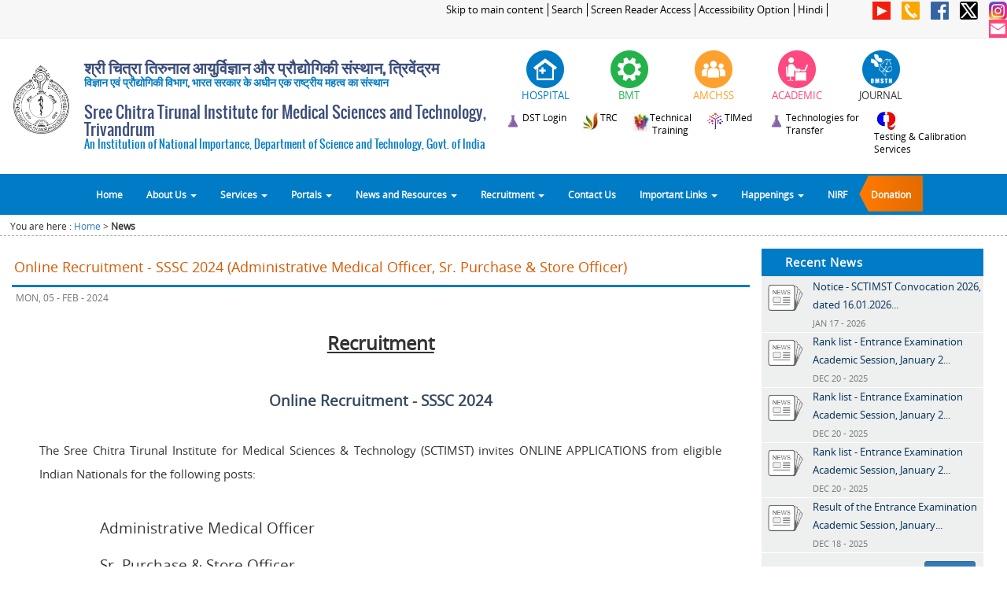

--- FILE ---
content_type: text/html
request_url: https://www.sctimst.ac.in/News/?id=MjcwXzE3MDg1NjU3NTY=
body_size: 11124
content:
<!DOCTYPE html">


<html lang="en">
    <head>
        <meta name="viewport" content="width=device-width, initial-scale=1.0, maximum-scale=1.0, user-scalable=0">
        <meta content="text/html; charset=utf-8" http-equiv="Content-Type" />
        <META HTTP-EQUIV="Expires" CONTENT="Tue, 01 Jan 1980 1:00:00 GMT">
         
        <meta http-equiv='cache-control' content='no-cache, must-revalidate'>
        <meta http-equiv="X-UA-Compatible" content="IE=edge">

        <title>Sree Chitra Tirunal Institute for Medical Sciences and Technology, Trivandrum (SCTIMST)</title>
        <link type="image/x-icon" href="/images/favicon.ico" rel="shortcut icon">
        <link rel="stylesheet" href="/css/bootstrap.min.css" type="text/css"/>
        <link rel="stylesheet" href="/css/top_menu.css" />  
        <link rel="stylesheet" href="/css/fonts_google.css" type="text/css" media="screen" />
        <link rel="stylesheet" href="/css/main.css" />   
        <link rel="stylesheet" href="/css/flexslider.css" type="text/css" media="screen" />

        <link rel="stylesheet" href="/css/home_page.css" type="text/css" media="screen" />
        <link rel="stylesheet" href="/css/inner_page.css" type="text/css" media="screen" />


        <script src="/js/jquery-1.11.1.min.js" ></script>
        <script src="/js/bootstrap.min.js" ></script> 
        <script src="/js/sctimst.js" ></script>
        <script src="/js/jquery.flexslider.js" ></script>  
        <script src="/js/jquery.scrollUp.js" ></script>  
        <script src="/js/jquery.marquee.js" ></script>  
        <script src="/js/scriptFunctions.js" ></script> 
        <script src="/js/faq.js" ></script> 

        <!--[if lt IE 7]>
        <link rel="stylesheet" href="/css/bootstrap-ie7.css" >
        <![endif]-->

        <!--[if lt IE 9]>
         <script src="/js/html5.js" ></script>
         <script src="/js/respond.min.js" ></script>       
         <![endif]-->
    </head>

    <body>

        <div class="container-fluid">  
            <div class="row">

                <div class="col-xs-12 col-sm-12 col-md-12 col-lg-12" > 
                    
<script>
    $(document).ready(function() {
        $( "#div_icon_header_hospital" ).mouseenter(function() {
            var height=$( "#div_icon_header_hospital" ).height();
            $( "#div_icon_header_hospital" ).height(height);      
            $("#div_icon_header_hospital").html('');

        });
        
        $( "#div_icon_header_hospital" ).mouseout(function() {
            $( "#div_icon_header_hospital" ).height('');
            $("#div_icon_header_hospital").html('');
            $("#div_icon_header_hospital").html(' <img src="/images/header/hospital_1.png" class="img-responsive" alt="Hospital" style="display: initial"/>');
        });
        
        
         $( "#div_icon_header_bmt" ).mouseenter(function() { 
            var height=$( "#div_icon_header_bmt" ).height();
            $( "#div_icon_header_bmt" ).height(height);      
            $("#div_icon_header_bmt").html('');

        });
        
        $( "#div_icon_header_bmt" ).mouseout(function() {
            $( "#div_icon_header_bmt" ).height('');
            $("#div_icon_header_bmt").html('');
            $("#div_icon_header_bmt").html(' <img src="/images/header/bmt_1.png" class="img-responsive" alt="BMT" style="display: initial"/>');
        });
        
        $( "#div_icon_header_amc" ).mouseenter(function() { 
            var height=$( "#div_icon_header_amc" ).height();
            $( "#div_icon_header_amc" ).height(height);      
            $("#div_icon_header_amc").html('');

        });
        
        $( "#div_icon_header_amc" ).mouseout(function() {
            $( "#div_icon_header_amc" ).height('');
            $("#div_icon_header_amc").html('');
            $("#div_icon_header_amc").html(' <img src="/images/header/amchss_1.png" class="img-responsive" alt="AMCHSS" style="display: initial"/>');
        });
        
        
        $( "#div_icon_header_academic" ).mouseenter(function() {
            var height=$( "#div_icon_header_academic" ).height();
            $( "#div_icon_header_academic" ).height(height);      
            $("#div_icon_header_academic").html('');

        });
        
        $( "#div_icon_header_academic" ).mouseout(function() {
            $( "#div_icon_header_academic" ).height('');
            $("#div_icon_header_academic").html('');
            $("#div_icon_header_academic").html(' <img src="/images/header/academic_1.png" class="img-responsive" alt="Academic" style="display: initial"/>');
        });
		
		$( "#div_icon_header_journal" ).mouseenter(function() {
            var height=$( "#div_icon_header_journal" ).height();
            $( "#div_icon_header_journal" ).height(height);      
            $("#div_icon_header_journal").html('');

        });
        
        $( "#div_icon_header_journal" ).mouseout(function() {
            $( "#div_icon_header_journal" ).height('');
            $("#div_icon_header_journal").html('');
            $("#div_icon_header_journal").html(' <img src="/images/header/omsth_1.png" class="img-responsive" alt="Journal" style="display: initial"/>');
        });
		
		
		$( "#div_icon_header_technology_compendium" ).mouseenter(function() {
            var height=$( "#div_icon_header_technology_compendium" ).height();
            $( "#div_icon_header_technology_compendium" ).height(height);      
            $("#div_icon_header_technology_compendium").html('');

        });
        
        $( "#div_icon_header_technology_compendium" ).mouseout(function() {
            $( "#div_icon_header_technology_compendium" ).height('');
            $("#div_icon_header_technology_compendium").html('');
            $("#div_icon_header_technology_compendium").html(' <img src="/images/header/technology_compendium_1.png" class="img-responsive" alt="Technology Compendium" style="display: initial"/>');
        });
     
    });
</script>

<div class="row hidden-xs header_top" >
    <div class="hidden-xs col-sm-9 col-md-9 col-lg-10 header_top_links" align="right" >
        <a href="javascript:void(0)" onclick="skipToMainContent();" style="outline:0">Skip to main content</a>
		<a href="http://www.sctimst.ac.in/Search/">Search</a>
      <a href="/Screen Reader Access">Screen Reader Access</a>
      <a href="/Accessibility Options">Accessibility Option</a>
        <a href="/News/index.php?lang=hi">Hindi</a>		
				
    </div>

   <div class="hidden-xs col-sm-3 col-md-3 col-lg-2 hedaer_top_icon" align="right" style="margin:0; padding:0;">
       <!-- <a  href="https://www.youtube.com/channel/UC_4EoiTEIYMsuSDDEWQo1rQ" target="_blank" data-toggle="tooltip" data-placement="left" title="You Tube" > <img  src="/images/social_icons/youtube_40_flat.png"  ></a> -->
        <a  href="https://www.youtube.com/c/SCTIMSTTrivandrumIndia" target="_blank" data-toggle="tooltip" data-placement="left" title="You Tube" > <img  src="/images/social_icons/youtube_40_flat.png"  ></a>
        <a  href="/Contact Us"  data-toggle="tooltip" data-placement="left" title="Contact Us" > <img src="/images/social_icons/phone_40.png"  ></a>
        <a  href="/Facebook"  data-toggle="tooltip" data-placement="left" title="facebook"> <img src="/images/social_icons/facebook_40.png"></a>
        <a  href="https://twitter.com/sctimst_tvm" target="_blank" data-toggle="tooltip" data-placement="left" title="Twitter"> <img src="/images/social_icons/twitter_40.png" ></a>       
        <a  href="https://www.instagram.com/sct_tvm/" target="_blank" data-toggle="tooltip" data-placement="left" title="Instagram"> <img src="/images/social_icons/instagram_40.png" ></a>       
        <a  href="https://mail.sctimst.ac.in/" target="_blank" data-toggle="tooltip" data-placement="left" title="SCTIMST Email"> <img src="/images/social_icons/Mail_40.png" ></a>
    </div>
</div>

<div class="row">
	<div class="hidden-sm hidden-md hidden-lg col-xs-3 col-sm-3 header_top_links" style="text-align:left;">
		<a style="border: 1px solid #dedede;margin-top: 2px;padding: 2px;display: inline-block;background-color: #d2ae7e;color: #fff;font-size: 90%;" href="/News/index.php?lang=hi ">Hindi</a>	</div>
	<div class="hidden-sm hidden-md hidden-lg col-xs-9 col-sm-9 header_top_links" style="text-align:right;">
		<a href="https://www.youtube.com/channel/UC_4EoiTEIYMsuSDDEWQo1rQ" target="_blank" data-toggle="tooltip" data-placement="left" title="You Tube" > <img style="width: 20px;" src="/images/social_icons/youtube_40_flat.png"  ></a>
        <a href="/Contact Us"  data-toggle="tooltip" data-placement="left" title="Contact Us" > <img style="width: 20px;" src="/images/social_icons/phone_40.png"  ></a>
        <a href="/Facebook"  data-toggle="tooltip" data-placement="left" title="facebook"> <img style="width: 20px;" src="/images/social_icons/facebook_40.png"></a>
        <a href="https://twitter.com/sctimst_tvm" target="_blank" data-toggle="tooltip" data-placement="left" title="Twitter"> <img style="width: 20px;" src="/images/social_icons/twitter_40.png"    ></a>       
		<a href="https://www.instagram.com/sct_tvm/" target="_blank" data-toggle="tooltip" data-placement="left" title="Instagram"> <img style="width: 20px;" src="/images/social_icons/instagram_40.png" ></a>       
        <a href="https://mail.sctimst.ac.in/" target="_blank" data-toggle="tooltip" data-placement="left" title="SCTIMST Email"> <img style="width: 20px;" src="/images/social_icons/Mail_40.png"  ></a>
    </div>
</div>

<style>

@media (max-width:1000px) and (min-width:500px) {
   .sctimst_title { font-size: 1em; }
   .sctimst_title_sub { font-size: .8em;}
}
@media (max-width:1250px) and (min-width:1000px) {
   .sctimst_title { font-size: 1.5em; }
   .sctimst_title_sub { font-size: .9em;}
}
/*------------------edited on 12-02-2019--header hindi ----*/

@media (max-width:1250px) and (min-width:780px){
    .header-top-links-cust{
        padding-top: 7% !important;
    }
}
.header-logo-content-cust{
    margin-bottom: -15px;
}
.header-logo-content-cust .h2,h2{
	font-size: 20px;
}
.header-logo-content-cust .sctimst_title_sub{
    margin-top: -10px;
}
@media (max-width:1400px) and (min-width:1301px) {
    .header-logo-content-cust .sctimst-logo-img{
        padding-top: 5% !important;
    } 
}
@media (max-width:1300px) and (min-width:768px) {
    .header-logo-content-cust .sctimst-logo-img{
        padding-top: 10% !important;
    } 
}
@media (max-width:1299px) and (min-width:1200px) {
    .header-logo-content-cust .sctimst-logo-img{
        padding-top: 5% !important;
    } 
}

@media (max-width:766px) and (min-width:650px) {
    .navbar-sctimst-headlogo{
        padding-top: 3% !important;
    }
}
</style>

<div class="row header-logo-content-cust" >
    <div class="hidden-xs col-sm-6 col-md-6 col-lg-6" id="sctimst_logo" style="padding:0;">
	
		<div class="hidden-xs col-sm-2 col-md-2 col-lg-2 sctimst-logo-img">
			<a href="/" style="outline:0">  <img src="/images/logo_black_300.png" class="img-responsive" alt="SCTIMST Logo" style="width:100%;" ></a>
		</div>
		<div class="hidden-xs col-sm-10 col-md-10 col-lg-10 " style="padding-top:1%;padding-left:0px">
		<h2 class="sctimst_title" style="font-family:Sans Serif,Oswald,Open Sans;color:#3b4d7a;font-weight: bold;">श्री चित्रा तिरुनाल आयुर्विज्ञान और प्रौद्योगिकी संस्थान, त्रिवेंद्रम</h2>
		<h5 class="sctimst_title_sub" style="font-family:Sans Serif,Oswald,Open Sans;color:#007bc5;font-weight: bold;">विज्ञान एवं प्रौद्योगिकी विभाग, भारत सरकार के अधीन एक राष्ट्रीय महत्व का संस्थान</h5>
		<!--<h5 class="sctimst_title_sub" style="font-family:Sans Serif,Oswald,Open Sans;color:#007bc5;font-weight: bold;">भारत सरकार के अधीन एक राष्ट्रीय महत्व संस्थान</h5>-->
		<h2 class="sctimst_title" style="font-family:Sans Serif,Oswald,Open Sans;color:#3b4d7a">Sree Chitra Tirunal Institute for Medical Sciences and Technology, Trivandrum</h2>
		<h5 class="sctimst_title_sub" style="font-family:Sans Serif,Oswald,Open Sans;color:#007bc5">An Institution of National Importance, Department of Science and Technology, Govt. of India</h5>
		 </div>
   <!--   <a href="/" style="outline:0">  <img src="/images/New Header Images/11.png" class="img-responsive" alt="Responsive image" style="width:100%;" ></a>-->
    <!--   <a href="/" style="outline:0">  <img src="/images/header/sctimst_title_image.jpg" class="img-responsive" alt="Responsive image" style="width:100%; padding: 10px 0 10px 10px;" ></a>-->
    </div>
    <div class="hidden-xs col-sm-6 col-md-6 col-lg-6" align="right" style="padding-top:15px">
        <div class="row" >
            <!-- <div class="col-xs-12 col-sm-3 col-md-3 col-lg-3 " >
				<a href="https://www.dst.gov.in/" title="DST announced series of activities to celebrate Golden Jubilee Commemoration Year"  target="_blank">
							<img src="/images/header/dst_50_years.png" style="display: initial;" class="img-responsive" alt="DST announced series of activities to celebrate Golden Jubilee Commemoration Year" />              
				</a>
            </div>  -->
            <div class="col-xs-12 col-sm-2 col-md-2 col-lg-2 " >
                <div class="row" >
                    <div  id="div_icon_header_hospital" onclick="location.href='/About SCTIMST/Organisation/Hospital Wing';" align="center" class="col-xs-12 col-sm-12 col-md-12 col-lg-12 icon_header" data-toggle="tooltip" data-placement="bottom" title="Hospital" >
                        <img src="/images/header/hospital_1.png" style="display: initial;" class="img-responsive" alt="Hospital" />
                    </div>            
                    <div class="col-xs-12 col-sm-12 col-md-12 col-lg-12 label_icon"  id="div_title_hospital" align="center" >
                        <span style="font-size: 1vw;font-family: Open Sans;color: #007bc5"> HOSPITAL</span>
                    </div>
                </div>
            </div>
            <div class="col-xs-12 col-sm-2 col-md-2 col-lg-2 " >
                <div class="row">
                    <div onclick="location.href='/About SCTIMST/Organisation/BioMedical Technology Wing';" align="center"   class="col-xs-12 col-sm-12 col-md-12 col-lg-12 icon_header" id="div_icon_header_bmt" data-toggle="tooltip" data-placement="bottom" title="Biomedical Technology Wing">
                        <img src="/images/header/bmt_1.png" style="display: initial;" class="img-responsive" alt="BMT" />
                    </div>
                    <div class="col-xs-12 col-sm-12 col-md-12 col-lg-12 label_icon" id="div_title_bmt">
                        <span style="font-size: 1vw;font-family: Open Sans;color: #24b24b"> BMT</span>  
                    </div>
                </div>
            </div>
            <div class="col-xs-12 col-sm-2 col-md-2 col-lg-2 " >
                <div class="row">
                    <div onclick="location.href='/About SCTIMST/Organisation/AMCHSS';" align="center"  class="col-xs-12 col-sm-12 col-md-12 col-lg-12 icon_header" id="div_icon_header_amc" data-toggle="tooltip" data-placement="bottom" title="Achutha Menon Centre for Health Science Studies">
                        <img src="/images/header/amchss_1.png" style="display: initial;" class="img-responsive" alt="AMCHSS" />
                    </div>
                    <div class="col-xs-12 col-sm-12 col-md-12 col-lg-12 label_icon" id="div_title_amchss" >
                        <span style="font-size: 1vw;font-family: Open Sans;color: #fea124"> AMCHSS</span>   
                    </div>
                </div>
            </div>
            <div class="col-xs-12 col-sm-2 col-md-2 col-lg-2 " >
                <div class="row">
                    <div onclick="location.href='/Academic and Research';" align="center" class="col-xs-12 col-sm-12 col-md-12 col-lg-12 icon_header" id="div_icon_header_academic" data-toggle="tooltip" data-placement="bottom" title="Academic & Research">
                        <img src="/images/header/academic_1.png" style="display: initial;" class="img-responsive" alt="ACADEMIC" />
                    </div>
                    <div class="col-xs-12 col-sm-12 col-md-12 col-lg-12 label_icon" id="div_title_academic">
                        <span style="font-size: 1vw;font-family: Open Sans;color: #FF4981"> ACADEMIC</span>    
                    </div>
                </div>
            </div>
       
			<div class="col-xs-12 col-sm-2 col-md-2 col-lg-2 " >
                <div class="row">
                    <div onclick="location.href='https://omsth.sctimst.ac.in/omsth';" align="center" class="col-xs-12 col-sm-12 col-md-12 col-lg-12 icon_header" id="div_icon_header_journal" data-toggle="tooltip" data-placement="bottom" title="Institute Journal">
                        <img src="/images/header/omsth_1.png" style="display: initial;" class="img-responsive" alt="JOURNAL" />
                    </div>
                    <div class="col-xs-12 col-sm-12 col-md-12 col-lg-12 label_icon" id="div_title_academic">
                        <span style="font-size: 1vw;font-family: Open Sans;color: #333333"> JOURNAL</span>    
                    </div>
                </div>
            </div>
			
        </div>		
		
		 <div class="row header-top-links-cust" style="padding-top:2%;">
			<div class="col-xs-12 col-sm-12 col-md-12 col-lg-12 " align="center" style="padding-left:0">
				<a style="cursor:pointer;outline:0;text-decoration:none" href="https://www.sctimst.ac.in/Compendium/" target="_blank" >
					<img src="/images/header/technology_compendium_3.png" style="display: initial;float:left" class="img-responsive" alt="DST Compendium" />
					<span style="font-size: 0.9vw;font-family: Open Sans;color: black;padding-right:3%;float:left"> DST Login</span> 
				</a>
				<a style="cursor:pointer;outline:0;text-decoration:none" href="/About SCTIMST/Organisation/BioMedical Technology Wing/Technical Research Center/"  >
					<img src="/images/header/trc_logo_small.jpg" style="display: initial;float:left" class="img-responsive" alt="TRC" />
					<span style="font-size: 0.9vw;font-family: Open Sans;color: black;padding-right:3%;float:left"> TRC</span> 
				</a>
								<a style="cursor:pointer;outline:0;text-decoration:none" href="https://iipc.sctimst.ac.in/"  target="_blank">
					<img src="/images/header/file102.jpg" style="display: initial;float:left" class="img-responsive" alt="Technical Training" />
					<span style="font-size: 0.9vw;font-family: Open Sans;color: black;padding-right:3%;float:left"> Technical<br>Training</span> 
				</a>
				
				<a style="cursor:pointer;outline:0;text-decoration:none" target="_blank" href="http://www.timed.org.in"  >
					<img src="/images/header/timed.png" style="display: initial;float:left" class="img-responsive" alt="TIMed" />
					<span style="font-size: 0.9vw;font-family: Open Sans;color: black;padding-right:3%;float:left"> TIMed</span> 
				</a>
				<!-- <a style="cursor:pointer;outline:0;text-decoration:none" target="_blank" href="/About%20SCTIMST/Organisation/Biomedical%20Technology%20Wing/R%20&%20D%20Activities/Technologies%20for%20Transfer/TECHNOLOGY%20COMPENDIUM/SCTIMST Technology Compendium 2016.pdf"> -->
				<!-- //Commenting for temporary. Once Technology-Transfer over, this will uncomment
				<a style="cursor:pointer;outline:0;text-decoration:none" href="/About%20SCTIMST/Organisation/BioMedical%20Technology%20Wing/R%20&%20D%20Activities/Technologies%20for%20Transfer/Technology%20Compendium/">
					 <img src="/images/header/technology_compendium_3.png" style="display: initial;float:left" class="img-responsive" alt="Technology Compendium" />
					<span style="font-size: 0.9vw;font-family: Open Sans;color: black;padding-right:3%;float:left;text-align:left"> Technology<br>Compendium</span>   
				</a>
				-->
				<a style="cursor:pointer;outline:0;text-decoration:none" href="/Technology-Transfer/">
					 <img src="/images/header/technology_compendium_3.png" style="display: initial;float:left" class="img-responsive" alt="Technologies for Transfer" />
					<span style="font-size: 0.9vw;font-family: Open Sans;color: black;padding-right:3%;float:left;text-align:left"> Technologies for<br> Transfer</span>   
				</a>
				<a style="cursor:pointer;outline:0;text-decoration:none" target="_blank" href="https://tcs.sctimst.ac.in/"  >
					<img src="/images/header/Testing_Services.jpg" style="display: initial;float:left" class="img-responsive" alt=" Medical Device Testing & Calibration Services" />
					<span style="font-size: 0.9vw;font-family: Open Sans;color: black;padding-right:3%;float:left;text-align:left"> Testing & Calibration <br>Services</span> <!-- Medical Device Testing -->
				</a> 
            </div>		 
		 </div>		 
    </div>  
</div>




        
                </div>  
                <div class="col-xs-12 col-sm-12 col-md-12 col-lg-12" style="padding-left: 0px;padding-right: 0px;"> 
                    ﻿<div id="menubar">
	
    <div class="hidden-xs col-sm-12 col-md-12 col-lg-12" id="div_title_on_scroll" style="z-index: 9999;width:100%;display: none;text-align: center;background-color: #f7f7f7;">
        <label style="margin-bottom: 0px;font-size: 120%;color: #007bc5;font-family: Oswald">Sree Chitra Tirunal Institute for Medical Sciences and Technology, Trivandrum</label>
    </div> 
	
    <div class="navbar navbar-default" id="div_nav_bar" style="border-radius: 0px;  ">
        <div class="container" style="padding-left: 0px;padding-right: 0px;width:100%">
            <div class="navbar-header" style="margin: 0;background-color:#ffffff;padding-bottom: 8px;">
                <button type="button" class="navbar-toggle" data-toggle="collapse" data-target=".navbar-collapse" style="background-color:#007bc5;border-radius:0;border:none">
                    Menu
                </button>	
				<style>
				@media (max-width:500px) and (min-width:400px) {

				   .sctimst-titile-xs { font-size: 0.9em; }				  

				}
				@media (max-width:400px) and (min-width:100px) {

				   .sctimst-titile-xs { font-size: 0.8em; }				  

				}
				@media (max-width:770px) {

				   .navbar-default { border:none}				  

				}	
				
				</style>

                <div class="navbar-brand hidden-sm hidden-md hidden-lg navbar-sctimst-headlogo" style="padding: 0;background-color: white; padding-top: 4%;" href="#"> <img src="/images/logo.png" class="img-responsive" alt="Responsive image" style="width: 43px;height: 46px;"></div>
                <div class="col-xs-7 hidden-sm hidden-md hidden-lg" style="padding-top: 10px;text-align: left;font-family:Sans Serif,Oswald,Open Sans;color:#3b4d8a">
                  <p class="sctimst-titile-xs" style="font-weight: bold;">श्री चित्रा तिरुनाल आयुर्विज्ञान और प्रौद्योगिकी संस्थान, त्रिवेंद्रम</p> 
                  <p class="sctimst-titile-xs" style="margin-top: 7px"> Sree Chitra Tirunal Institute for Medical Sciences and Technology, Trivandrum </p>
                   
                </div>
            </div>
            <div class="navbar-collapse collapse" style="padding: 0;">
                <ul class="nav navbar-nav" >
                    <li id="list_home"><a href="/">Home</a></li>

                    <li id="list_about_us" class="dropdown menu-large">
                        <a id="anchor_about_us" href="#" class="dropdown-toggle" data-toggle="dropdown">About Us <b class="caret"></b></a>				
                        <ul id="megamenu_about_us" class="dropdown-menu megamenu row" >
                            <li class="col-sm-3">
                                <ul>
                                    <li class="dropdown-header">@SCTIMST</li>
                                    <li><a href="/About SCTIMST/Organisation">Organisation</a></li>    
									<li><a class="col-xs-12 col-sm-12 col-md-12 col-lg-12" title="Act 52 of 1980"  >
											<span class="col-xs-12 col-sm-12 col-md-12 col-lg-8" style="padding-left:0px">SCTIMST Act, Rules & Regulations</span>
											<span class="col-xs-6 col-sm-6 col-md-6 col-lg-2" onclick="window.open('/About SCTIMST/Organisation/resources/SCTIMST_Central_Government_Act_1980_52.pdf','mywindow');" ><span style="cursor: pointer;color:#8b5742">English</span></span>
											&nbsp;<span class="col-xs-6 col-sm-6 col-md-6 col-lg-2" onclick="window.open('/About SCTIMST/Organisation/resources/SCTIMST_Central_Government_Act_1980_52_Hindi.pdf','mywindow');" ><span style="cursor: pointer;color:#8b5742">Hindi</span></span>
											<span class="col-xs-12 col-sm-12 col-md-12 col-lg-12" style="padding-left:0px" onclick="window.open('https://indiacode.nic.in/handle/123456789/1362/simple-search?page-token=fe3cc6a1bab4&page-token-value=b0e2d8e135fb52db941f886e4b6020e5&nccharset=29363895&query=sree+chitra','mywindow');" ><span style="cursor: pointer;color:#8b5742">Link to India Code Portal</span>
										</a>
									</li>                           
                                    <li><a href="/About SCTIMST/History">History</a></li>
                                    <li><a href="/About SCTIMST/Vision and Mission">Vision & Mission</a></li>
                                    <li><a href="/About SCTIMST/Right to Information">Right to Information</a></li>
                                    <li><a href="/About%20SCTIMST/NIRF/">NIRF</a></li>                           
                                    <li><a href="/GATI/">GATI</a></li>                           
                                </ul>
                            </li>  

                            <li class="col-sm-3">
                                <ul>
                                    <li class="dropdown-header">CORE</li>
                                    <li><a href="/About SCTIMST/Governing Body">Governing Body</a></li>
                                    <li><a href="/About SCTIMST/Institute Body">Institute Body</a></li>
                                    <li><a href="/About SCTIMST/Organisational Structure">Organisational Structure</a></li>                                  
                                    <li><a href="/About SCTIMST/Departments and Divisions">Departments, Divisions</a></li>                              
                                                           
                                </ul>
                            </li>  
                            <li class="col-sm-3">
                                <ul>
                                    <li class="dropdown-header">PEOPLE</li>
                                    <li><a href="/About SCTIMST/Key People">Key People</a></li>  
                                    <li><a href="/About SCTIMST/Former Presidents">Former Presidents</a></li>
                                    <li><a href="/About SCTIMST/Former Directors">Former Directors</a></li>   
									<li><a href="/About SCTIMST/Directory">Email Directory</a></li>   
                                </ul>
                            </li>  
                            <li class="col-sm-3">
                                <ul>
                                    <li class="dropdown-header">STATUTORY & IMPORTANT COMMITTEES</li>
                                    <li><a href="/About SCTIMST/Statutory Committees/Institutional Ethics Committee">Institutional Ethics Committee</a></li>                                  
                                    <li><a href="/About SCTIMST/Statutory Committees/Institutional Biosafety Committee">Institutional Biosafety Committee</a></li>                                  
                                    <li><a href="/About%20SCTIMST/Statutory%20Committees/Institutional%20Animal%20Ethics%20Committee/">Institutional Animal Ethics Committee</a></li>                                  
                                    <li><a href="/About%20SCTIMST/Statutory%20Committees/Public Grievance Committee/">Public Grievance Committee</a></li>                                  
                                    <li><a href="/About SCTIMST/Statutory Committees/">more..</a></li>                     
                                </ul>
                            </li>  


                        </ul>

                    </li>
                    <li id="list_divisions" class="dropdown menu-large">
                        <a href="#" class="dropdown-toggle" data-toggle="dropdown">Services <b class="caret"></b> </a>
                        <ul class="dropdown-menu megamenu row" >
                            <li class="col-sm-3">
                                <ul>
                                    <li class="dropdown-header">HOSPITAL</li>                                                                
                                    <li><a href="/About SCTIMST/Organisation/Hospital Wing/Vision & Mission">Vision & Mission</a></li>
                                    <li><a href="/About SCTIMST/Organisation/Hospital Wing">Patient Services</a></li>
                                    <li><a href="/Clinics and Timings">Clinics and Timings</a></li>
                                    <li><a href="/About SCTIMST/Organisation/Hospital Wing">more..</a></li> 								
                                </ul>
                            </li> 
                            <li class="col-sm-3">
                                <ul>
                                    <li class="dropdown-header">BMT</li>                                                                
                                    <li><a href="/About SCTIMST/Organisation/BioMedical Technology Wing/Vision & Mission">Vision & Mission</a></li>
                                    <li><a href="http://www.sctimst.ac.in/tcs/" target="_blank">Testing Services</a></li>
                                    <li><a href="/About SCTIMST/Organisation/BioMedical Technology Wing/R & D Activities/Technologies for Transfer">Technologies for Transfer</a></li> 
                                    <li><a href="/About SCTIMST/Organisation/BioMedical Technology Wing">more..</a></li>								
                                </ul>
                            </li> 
                            <li class="col-sm-3">
                                <ul>
                                    <li class="dropdown-header">AMCHSS</li>                                                                
                                    <li><a href="/About SCTIMST/Organisation/AMCHSS/Vision & Mission">Vision & Mission</a></li>
                                    <li><a href="/About SCTIMST/Organisation/AMCHSS/Projects">Projects</a></li>
                                    <li><a href="/About SCTIMST/Organisation/AMCHSS/Consultancy">Consultancies</a></li>  
                                    <li><a href="/About SCTIMST/Organisation/AMCHSS">more..</a></li>								
                                </ul>
                            </li> 
                            <li class="col-sm-3">
                                <ul>
                                    <li class="dropdown-header">ACADEMIC &amp; RESEARCH</li>                                                                
                                    <li><a href="/Academic and Research/Research/Research Areas">Research Areas</a></li>
                                    <li><a href="/Academic and Research/Research/Intellectual Property Rights">Intellectual Property Rights</a></li>
                                    <li><a href="/Academic and Research/Academic/Programmes">Academic Programmes</a></li> 
                                    <li><a href="/Academic and Research">more..</a></li>								
                                </ul>
                            </li> 

                        </ul>
                    </li>
                    <li id="list_portals" class="dropdown menu-large">
                        <a href="#" class="dropdown-toggle" data-toggle="dropdown">Portals <b class="caret"></b></a>				
                        <ul class="dropdown-menu megamenu row">
                            <li class="col-sm-2">
                                <ul>
                                    <li class="dropdown-header">PATIENT PORTAL</li>                                                                
                                    <li><a href="/PatientsPortal/RESOURCES/SCTIMST%20Patient%20Portal%20Guidelines.pdf">Help</a></li>     
                                    <li><a href="https://patientportal.sctimst.ac.in/">Visit Portal</a></li>                                                        
                                </ul>
                            </li> 
                            <li class="col-sm-2">
                                <ul>
                                    <li class="dropdown-header">PENSIONERS PORTAL</li>                                                                
                                    <li><a href="">Help</a></li>     
                                    <li><a href="https://pensionerportal.sctimst.ac.in/" target="_blank">Visit Portal</a></li>                                                                                        
                                </ul>
                            </li> 
                            <li class="col-sm-2">
                                <ul>
                                    <li class="dropdown-header">VENDORS PORTAL</li>                                                                
                                    <li><a href="/VendorsPortal/RESOURCES/SCTIMST-Vendors-Portal-Guidelines.pdf">Help</a></li>     
                                    <li><a href="https://vendorportal.sctimst.ac.in/" target="_blank">Visit Portal</a></li>                                                                                         
                                </ul>
                            </li> 
                           <li class="col-sm-2">
                                <ul>
                                    <li class="dropdown-header">Customer Service Portal</li>                                                                
                                    <li><a href="https://www.sctimst.ac.in/csc">Visit Portal</a></li> 
									<li class="dropdown-header">Student Portal</li>                                                                
                                    <li><a href="https://intranet.sctimst.ac.in/AcademicStudentPortal/" target="_blank">Visit Portal</a></li>                                                                                         
                                </ul>
                            </li> 

							<li class="col-sm-2">
                                <ul>
                                    <li class="dropdown-header">BLOOD DONORS PORTAL</li>     
                                    <li><a href="https://www.sctimst.ac.in/Blood%20Donor%20Portal/">Visit Portal</a></li> 
									<li class="dropdown-header">Smrithi Vanam Portal</li>     
                                    <li><a href="https://www.sctimst.ac.in/sv/">Visit Portal</a></li>                                                                                         
                                </ul>
                            </li> 
                            <li class="col-sm-2">
                                <ul>
                                    <li class="dropdown-header">TIMED</li>                                                                
                                    <li><a href="http://www.timed.org.in" target="_blank">Visit Portal</a></li>  
									<li class="dropdown-header">Alumni</li>                                                                
                                    <li><a href="https://alumni.sctimst.ac.in" target="_blank">Visit Alumni Website</a></li> 									
                                </ul>
                            </li> 

                        </ul>
                    </li>

                    <li id="list_categories" class="dropdown menu-large">
                        <a href="#" class="dropdown-toggle" data-toggle="dropdown">News and Resources <b class="caret"></b></a>				
                        <ul class="dropdown-menu megamenu row">
                            <li class="col-sm-3">
                                <ul>
                                    <li class="dropdown-header">Resources</li>
                                    <li><a href="/Academic and Research/Academic/Publications">Publications</a></li>
                                   
                                    <li><a href="/Academic and Research/Academic/Guidelines, Manuals, Forms">Guidelines, Manuals, Forms</a></li>
                                    <li><a href="/About SCTIMST/Annual Report">Annual Report</a></li>
                                    <li><a href="/About SCTIMST/NIRF">NIRF (National Institute Ranking Framework)</a></li>
                                    <li><a href="/About SCTIMST/Chitra Dhwani">e-magazine of SCTIMST</a></li>
                                    <li><a href="/Photogallery">Photogallery</a></li>                          
                                    <li><a href="/Public Health Education">Public Health Education</a></li>

                                    <li><a href="/About%20SCTIMST/Institute%20Body%20Minutes/">Institute Body Minutes  <img src="/images/new_4.gif" /></a></li>
                                    <li><a href="/About%20SCTIMST/Governing%20Body%20Minutes/">Governing Body Minutes  <img src="/images/new_4.gif" /></a></li>

                                    
                                                              
                                </ul>
                            </li>
                            <li class="col-sm-3">
                                <ul>
                                    <li class="dropdown-header">Conferences/Events</li>
                                    <li><a href="/Events">Upcoming Conferences/Events</a></li>
                                    <li><a href="/Events">Previous Conferences/Events</a></li>
									<li class="divider"></li>     
									<li class="dropdown-header">Academic &amp;  Research</li>
                                    <li><a href="/Academic and Research/Research/Intellectual Property Rights">Intellectual Property Rights, Patents</a></li>
                                    <li><a href="/Academic and Research/Academic/Programmes">Academic Programmes</a></li> 
                                </ul>
                            </li>
                            <li class="col-sm-3">
                                <ul>
                                    <li class="dropdown-header">Achievements</li>
                                    <li><a href="/Achievements/">﻿Awards, Achievements</a></li> 
									<li class="divider"></li>                                
                                    <li class="dropdown-header">Foreign Contributions For Research</li>
                                    <!--<li><a href="/Resources/Foreign Funds_Jan 16-Sept 17.pdf" target="_new">2016 - 2017   </a></li>-->
									<li><a href="/Resources/Foreign Contributions_2022.pdf" target="_new">2022 </a></li>
									<li><a href="/Resources/Foreign Contributions_2021.pdf" target="_new">2021 </a></li>
									<li><a href="/Resources/Foreign Contributions_2020.pdf" target="_new">2020 </a></li>
									<li><a href="/Resources/Foreign Contributions_2019.pdf" target="_new">2019 </a></li>
									<li><a href="/Resources/Foreign Contributions_2018.pdf" target="_new">2018 </a></li>
									<li><a href="/Resources/Foreign Contributions_2017.pdf" target="_new">2017 </a></li>
									<li><a href="/Resources/Foreign Contributions_2016.pdf" target="_new">2016 </a></li>
									
                                </ul>
                            </li>
                            <li class="col-sm-3">
                                <ul>
                                    <li class="dropdown-header">Latest News</li>
                                    <li><a href="/News/">Whats New</a></li>
                                    <li><a style="color:#0072bc;" href="/Tenders">Tenders</a></li>

                                </ul>
                            </li>						
                        </ul>

                    </li>
                    <li id="list_categories" class="dropdown menu-large">
                        <a href="#" class="dropdown-toggle" data-toggle="dropdown">Recruitment <b class="caret"></b></a>				
                        <ul class="dropdown-menu megamenu row">
                            <li class="col-sm-3">

                            </li>
                            <li class="col-sm-2">
                                <ul>
                                    <li class="dropdown-header">Job Opportunities</li>
                                    <li><a href="/recruitment/">Active Notifications</a></li>
                                    <li><a href="/recruitment/?arg=recruitmentConducted">Recruitment Conducted</a></li>
                                    <li><a href="/recruitment/?arg=recruitmentConductedArchive">Archive</a></li>
                                    <li><a href="#"></a></li>                       
                                </ul>
                            </li>
                            <li class="col-sm-2">
                                <ul>
                                    <li class="dropdown-header">Rank Lists</li>
                                    <li><a href="/recruitment/?arg=latestRankList">Latest Rank Lists</a></li>
                                    <li><a href="/recruitment/?arg=latestRankListArchive">Archive </a></li>                       
                                </ul>
                            </li>
                            <li class="col-sm-2">
                                <ul>
                                    <li class="dropdown-header">Previous Question Papers</li>
                                    <li><a href="/recruitment/?arg=previousQuestionPapers">Previous Question Papers</a></li>                   
                                </ul>
                            </li>
                            <li class="col-sm-3">

                            </li>

                        </ul>
                    </li>
                    <li id="list_categories" class="dropdown menu-large">
					 <a href="/Contact Us" >Contact Us</a>                       

                    </li>
                    <li id="list_categories" class="dropdown menu-large">
                        <a href="#" class="dropdown-toggle" data-toggle="dropdown">Important Links <b class="caret"></b></a>				
                        <ul class="dropdown-menu megamenu row">
                            <li class="col-sm-2">

                            </li>
                            <li class="col-sm-2">
                                <ul>
                                    <li class="dropdown-header">@SCTIMST</li>
                                    <li><a href="/About%20SCTIMST/NIRF/">NIRF</a></li>
                                    <li><a href="/GATI/?arg=recruitmentConducted">GATI-SCTIMST</a></li>
                     
                                    <li><a href="#"></a></li>                       
                                </ul>
                            </li>
                            <li class="col-sm-2">
                                <ul>
                                    <li class="dropdown-header">Services</li>
                                    <li><a href="/About%20SCTIMST/Organisation/Hospital%20Wing/">Hospital Wing</a></li>
                                    <li><a href="/About%20SCTIMST/Organisation/BioMedical%20Technology%20Wing/">BioMedical Technology Wing</a></li>
                                    <li><a href="/About%20SCTIMST/Organisation/AMCHSS/">AMCHSS</a></li>
                                    <li><a href="/Academic%20and%20Research/">Academic and Research</a></li>                       
                                </ul>
                            </li>
                            <li class="col-sm-2">
                                <ul>
                                    <li class="dropdown-header">Useful Links</li>
                                    <li><a href="https://patientportal.sctimst.ac.in">﻿Patient Portal</a></li>                                        
                                    <li><a href="https://www.sctimst.ac.in/COVID-19/Protocols/">﻿Covid 19 - SCTIMST SOPs/Protocols</a></li>   
									<li><a href="https://amchss-sctimst.shinyapps.io/covid_dashboard/">AMCHSS COVID-19 Dashboard</a></li>									
                                                   
                                </ul>
                            </li>                            
							<li class="col-sm-2">
                                <ul>
                                    <li class="dropdown-header">Useful Links</li>
                                    <li><a href="https://www.sctimst.ac.in/Public%20Health%20Education/">Public Health Education</a></li>   
                                    <li><a href="https://moyamoya.sctimst.ac.in/">Moyamoya Disease Portal</a></li>   
                                    <li><a href="https://dafd.sctimst.ac.in/">﻿Dural Arteriovenous Fistula Referral and Research Portal</a></li>   								
                                    <li><a href="https://fontan.sctimst.ac.in/">﻿Fontan Portal</a></li>   								
                                                   
                                </ul>
                            </li>
                            <li class="col-sm-2">

                            </li>

                        </ul>
                    </li> 
					<li id="list_categories" class="dropdown menu-large">
                        <a href="#" class="dropdown-toggle" data-toggle="dropdown">Happenings <b class="caret"></b></a>				
                        <ul class="dropdown-menu megamenu row">
						    <li class="col-sm-2">

                            </li>
                            <li class="col-sm-4">
                                <ul>
                                    <li class="dropdown-header">Happenings</li>
                                    <li><a href="/News/">﻿News</a></li>                                      
                                    <li><a href="/Achievements/">﻿Achievements</a></li>   
									<li><a href="/Events/">Events/Conferences/Webinars</a></li>									
                                    <li><a href="/Photogallery/">Photo Gallery</a></li>                   
                                </ul>
                            </li>                            
							<li class="col-sm-4">
                                <ul>
                                    <li class="dropdown-header">Press</li>
                                    <li><a href="/Press-Release/">﻿Press Release</a></li>   
                                    <li><a href="/Reflections/">﻿Reflections</a></li> 
									<li><a href="https://www.sctimst.ac.in/Azadi%20Ka%20Amrut%20Mahotsav/">﻿Azadi Ka Amrit Mahotsav @ SCTIMST</a></li> 									
                                </ul>
                            </li>
							<li class="col-sm-2">

                            </li>
                        </ul>
                    </li> 					
					<li id="list_nirf" >
                        <a href="/About SCTIMST/NIRF">NIRF</a>
                    </li>
					
					<li id="list_donation"  style="background:url('/images/donation2.png') repeat;color:white;	background-size: 100% 100%;">
                        <a href="https://donation.sctimst.ac.in">Donation</a>
                    </li>
	<!--				
					<li id="list_azadi_ka_amrut" style="background:url('/images/azadi.jpg') no-repeat; background-size: 100% 100%;margin-top: 2px; margin-left: 5px;">
                        <a href="https://amritmahotsav.nic.in/" style="display: block; width: 165px; height: 46px; font-size: 11px;"> </a>
                    </li>
	-->
                </ul>
	<!--
				<style>
					#list_azadi_ka_amrut a:hover:before {
						content: "Azadi Ka Amrit Mahotsav"
					}
				</style>
	-->
            </div>


        </div>
    </div>

	

</div>

<div class="modal fade" id="myModal" tabindex="-1" role="dialog" aria-labelledby="myModalLabel">
    <div class="modal-dialog" role="document">
        <div class="modal-content">
            <div class="modal-header">
                <button type="button" class="close" data-dismiss="modal" aria-label="Close"><span aria-hidden="true">&times;</span></button>
                <h4 class="modal-title" id="myModalLabel">Search</h4>
            </div>
            <div class="modal-body">             
            </div>
            <div class="modal-footer">
                <button type="button" class="btn btn-default" data-dismiss="modal">Close</button>

            </div>
        </div>
    </div>
</div>



       
                </div>            
                <div class="col-xs-12 col-sm-12 col-md-12 col-lg-12 " id="div_content" style="min-height: 700px;">
                    <div class="row" style="font-size: 20px;margin-top: 3px;margin-bottom: 3px;" >
    <div class="col-xs-12 col-sm-12 col-md-12 col-lg-12"   id="breadcrumb">
        <div   style=" border-bottom: 1px dashed #aaa;"><span > You are here : 
                <a href="http://www.sctimst.ac.in">Home</a>  >  <b>News</b> 
            </span><a id="MainContent" name="MainContent"></a>
        </div>
    </div>
</div> <div class="row inner_content"  >
    <div class="col-xs-12 col-sm-12 col-md-12 col-lg-12"  > 
        		<div class="col-xs-12 col-sm-12 col-md-9 col-lg-9">
			<div id="innerpage_list">
				<div class="row" style="border-bottom: 3px solid #007bc5;"><h5 style="line-height: 1.5;">Online Recruitment - SSSC 2024 (Administrative Medical Officer, Sr. Purchase & Store Officer)</h5></div><div class="row text-muted" style="font-size: 12px; padding:5px; margin-bottom:15px;">MON, 05 - FEB - 2024</div><div class="row" style="font-size: 1.6rem; margin:10px 0px;"><div class="col-lg-12"><p style="text-align: center; line-height: 2;"><span style="text-decoration: underline;"><span style="font-size: 18pt;"><strong>Recruitment</strong></span></span></p>
<p style="text-align: center; line-height: 2;"><span style="font-size: 14pt; color: rgb(52, 73, 94);"><strong>Online Recruitment - SSSC 2024</strong></span></p>
<p style="text-align: justify; line-height: 2;">The Sree Chitra Tirunal Institute for Medical Sciences &amp; Technology (SCTIMST) invites ONLINE APPLICATIONS from eligible Indian Nationals for the following posts:&nbsp;</p>
<ul>
<li style="text-align: justify; line-height: 2;"><span style="font-size: 14pt;">Administrative Medical Officer</span></li>
<li style="text-align: justify; line-height: 2;"><span style="font-size: 14pt;">Sr. Purchase &amp; Store Officer</span></li>
</ul>
<table class="MsoTableGrid" style="border-collapse: collapse; border: none; mso-border-alt: solid windowtext .5pt; mso-yfti-tbllook: 1184; mso-padding-alt: 0cm 5.4pt 0cm 5.4pt; mso-border-insideh: none; mso-border-insidev: none;" border="1" cellspacing="0" cellpadding="0">
<tbody>
<tr style="mso-yfti-irow: 0; mso-yfti-firstrow: yes; height: 24.25pt;">
<td style="width: 331.45pt; border-top: solid windowtext 1.0pt; border-left: solid windowtext 1.0pt; border-bottom: none; border-right: none; mso-border-top-alt: solid windowtext .5pt; mso-border-left-alt: solid windowtext .5pt; padding: 0cm 5.4pt 0cm 5.4pt; height: 24.25pt;" valign="top" width="442">
<p class="MsoBodyText" style="margin-left: 36.0pt; text-indent: -18.0pt; line-height: 20.0pt; mso-line-height-rule: exactly; mso-list: l0 level1 lfo1;"><!-- [if !supportLists]--><span lang="EN-US" style="font-size: 10.0pt; font-family: Wingdings; mso-fareast-font-family: Wingdings; mso-bidi-font-family: Wingdings; mso-bidi-language: HI; font-weight: normal;"><span style="mso-list: Ignore;">v<span style="font: 7.0pt 'Times New Roman';">&nbsp; </span></span></span><!--[endif]--><span lang="EN-US" style="font-size: 10.5pt; font-family: 'Arial',sans-serif; font-weight: normal; mso-bidi-font-weight: bold;">Opening Date for Online Submission of Application </span></p>
</td>
<td style="width: 15.45pt; border: none; border-top: solid windowtext 1.0pt; mso-border-top-alt: solid windowtext .5pt; padding: 0cm 5.4pt 0cm 5.4pt; height: 24.25pt;" valign="top" width="21">
<p class="MsoBodyText" style="margin-left: -5.4pt; text-align: center; line-height: 20.0pt; mso-line-height-rule: exactly;" align="center"><span lang="EN-US" style="font-size: 10.5pt; font-family: 'Arial',sans-serif; mso-bidi-font-weight: normal;">:</span></p>
</td>
<td style="width: 115.2pt; border-top: solid windowtext 1.0pt; border-left: none; border-bottom: none; border-right: solid windowtext 1.0pt; mso-border-top-alt: solid windowtext .5pt; mso-border-right-alt: solid windowtext .5pt; padding: 0cm 5.4pt 0cm 5.4pt; height: 24.25pt;" valign="top" width="154">
<p class="MsoBodyText" style="margin-left: 18.0pt; line-height: 20.0pt; mso-line-height-rule: exactly;"><span lang="EN-US" style="font-size: 10.5pt; font-family: 'Arial',sans-serif; mso-bidi-font-weight: normal;">05.02.2024</span></p>
</td>
</tr>
<tr style="mso-yfti-irow: 1; height: 29.55pt;">
<td style="width: 331.45pt; border: none; border-left: solid windowtext 1.0pt; mso-border-left-alt: solid windowtext .5pt; padding: 0cm 5.4pt 0cm 5.4pt; height: 29.55pt;" valign="top" width="442">
<p class="MsoBodyText" style="margin-left: 36.0pt; text-indent: -18.0pt; line-height: 20.0pt; mso-line-height-rule: exactly; mso-list: l0 level1 lfo1;"><!-- [if !supportLists]--><span lang="EN-US" style="font-size: 10.0pt; font-family: Wingdings; mso-fareast-font-family: Wingdings; mso-bidi-font-family: Wingdings; font-weight: normal; mso-bidi-font-weight: bold;"><span style="mso-list: Ignore;">v<span style="font: 7.0pt 'Times New Roman';">&nbsp; </span></span></span><!--[endif]--><span lang="EN-US" style="font-size: 10.5pt; font-family: 'Arial',sans-serif; font-weight: normal; mso-bidi-font-weight: bold;">Closing Date for Online Submission of Application </span></p>
</td>
<td style="width: 15.45pt; border: none; padding: 0cm 5.4pt 0cm 5.4pt; height: 29.55pt;" valign="top" width="21">
<p class="MsoBodyText" style="margin-left: -5.4pt; text-align: center; line-height: 20.0pt; mso-line-height-rule: exactly;" align="center"><span lang="EN-US" style="font-size: 10.5pt; font-family: 'Arial',sans-serif; mso-bidi-font-weight: normal;">:</span></p>
</td>
<td style="width: 115.2pt; border: none; border-right: solid windowtext 1.0pt; mso-border-right-alt: solid windowtext .5pt; padding: 0cm 5.4pt 0cm 5.4pt; height: 29.55pt;" valign="top" width="154">
<p class="MsoBodyText" style="margin-left: 18.0pt; line-height: 20.0pt; mso-line-height-rule: exactly;"><span lang="EN-US" style="font-size: 10.5pt; font-family: 'Arial',sans-serif; mso-bidi-font-weight: normal;">04.03.2024</span></p>
</td>
</tr>
<tr style="mso-yfti-irow: 2; mso-yfti-lastrow: yes; height: 42.15pt;">
<td style="width: 331.45pt; border-top: none; border-left: solid windowtext 1.0pt; border-bottom: solid windowtext 1.0pt; border-right: none; mso-border-left-alt: solid windowtext .5pt; mso-border-bottom-alt: solid windowtext .5pt; padding: 0cm 5.4pt 0cm 5.4pt; height: 42.15pt;" valign="top" width="442">
<p class="MsoBodyText" style="margin-left: 36.0pt; text-indent: -18.0pt; mso-list: l0 level1 lfo1;"><!-- [if !supportLists]--><span lang="EN-US" style="font-size: 10.0pt; font-family: Wingdings; mso-fareast-font-family: Wingdings; mso-bidi-font-family: Wingdings; font-weight: normal; mso-bidi-font-weight: bold;"><span style="mso-list: Ignore;">v<span style="font: 7.0pt 'Times New Roman';">&nbsp; </span></span></span><!--[endif]--><span lang="EN-US" style="font-size: 10.5pt; font-family: 'Arial',sans-serif; font-weight: normal; mso-bidi-font-weight: bold;">Last date for receipt of hard copy (print out) of system generated Application along with necessary documents</span></p>
</td>
<td style="width: 15.45pt; border: none; border-bottom: solid windowtext 1.0pt; mso-border-bottom-alt: solid windowtext .5pt; padding: 0cm 5.4pt 0cm 5.4pt; height: 42.15pt;" valign="top" width="21">
<p class="MsoBodyText" style="margin-left: -5.4pt; text-align: center; line-height: 20.0pt; mso-line-height-rule: exactly;" align="center"><span lang="EN-US" style="font-size: 10.5pt; font-family: 'Arial',sans-serif; mso-bidi-font-weight: normal;">:</span></p>
</td>
<td style="width: 115.2pt; border-top: none; border-left: none; border-bottom: solid windowtext 1.0pt; border-right: solid windowtext 1.0pt; mso-border-bottom-alt: solid windowtext .5pt; mso-border-right-alt: solid windowtext .5pt; padding: 0cm 5.4pt 0cm 5.4pt; height: 42.15pt;" valign="top" width="154">
<p class="MsoBodyText" style="margin-left: 18.0pt; line-height: 20.0pt; mso-line-height-rule: exactly;"><span lang="EN-US" style="font-size: 10.5pt; font-family: 'Arial',sans-serif; mso-bidi-font-weight: normal;">11.03.2024</span></p>
</td>
</tr>
</tbody>
</table>
<p style="text-align: justify; line-height: 2;"><a title="Online Recruitment (SSSC) - 2024" href="https://sctimst.ac.in/recruitment/Online%20Recruitment%20-%20SSSC/" target="_blank" rel="noopener">Click here</a> for more details.</p></div></div>
			</div>
		</div>
		<div class="col-xs-12 col-sm-12 col-md-3 col-lg-3">
			<div id="box3">
				<div class="box_header"><a href="#"><span>Recent News</span></a></div>
				<div class="box_content_3">
					<div id="box_content_plain3">
						<ul><li style="background-image:url(./resources/news.png); background-size: 50px; padding:0px; background-position: top left; background-position-x: 5px; background-position-y: 5px;"><div class="row" style="margin:0px; padding-left: 65px;"><div class="row" style="margin:0px;"><a href="./?id=NTE4XzE3NzAxNDExMDc=">Notice - SCTIMST Convocation 2026, dated 16.01.2026...</a></div><div class="row text-muted" style="font-size: 11px; margin:0px;">JAN 17 - 2026 </div></div></li><li style="background-image:url(./resources/news.png); background-size: 50px; padding:0px; background-position: top left; background-position-x: 5px; background-position-y: 5px;"><div class="row" style="margin:0px; padding-left: 65px;"><div class="row" style="margin:0px;"><a href="./?id=NTE3XzE3NzAxNDExMDc=">Rank list - Entrance Examination Academic Session, January 2...</a></div><div class="row text-muted" style="font-size: 11px; margin:0px;">DEC 20 - 2025 </div></div></li><li style="background-image:url(./resources/news.png); background-size: 50px; padding:0px; background-position: top left; background-position-x: 5px; background-position-y: 5px;"><div class="row" style="margin:0px; padding-left: 65px;"><div class="row" style="margin:0px;"><a href="./?id=NTE2XzE3NzAxNDExMDc=">Rank list - Entrance Examination Academic Session, January 2...</a></div><div class="row text-muted" style="font-size: 11px; margin:0px;">DEC 20 - 2025 </div></div></li><li style="background-image:url(./resources/news.png); background-size: 50px; padding:0px; background-position: top left; background-position-x: 5px; background-position-y: 5px;"><div class="row" style="margin:0px; padding-left: 65px;"><div class="row" style="margin:0px;"><a href="./?id=NTE1XzE3NzAxNDExMDc=">Rank list - Entrance Examination Academic Session, January 2...</a></div><div class="row text-muted" style="font-size: 11px; margin:0px;">DEC 20 - 2025 </div></div></li><li style="background-image:url(./resources/news.png); background-size: 50px; padding:0px; background-position: top left; background-position-x: 5px; background-position-y: 5px;"><div class="row" style="margin:0px; padding-left: 65px;"><div class="row" style="margin:0px;"><a href="./?id=NTE0XzE3NzAxNDExMDc=">Result of the Entrance Examination Academic Session, January...</a></div><div class="row text-muted" style="font-size: 11px; margin:0px;">DEC 18 - 2025 </div></div></li><li style="text-align:right; background:none; padding:10px;"><a class="btn btn-primary btn-sm" style="color:#ffffff;" href="/News">View All</a></li></ul>					</div>
				</div>
			</div>
		</div>

		
		<style>
			#innerpage_list p{font-size:95%; text-indent: unset;} 
		</style>
    </div>   
</div>                  
                </div>
                <div class="col-xs-12 col-sm-12 col-md-12 col-lg-12" id="footer">
                    <div class="row"  >    
    <!--    FOOTER TOP-->
    <div class="col-xs-12 col-sm-12 col-md-12 col-lg-12" id="footer_top">
        <div class="row" ><!--two divisions-->
            <div class="col-xs-12 col-sm-12 col-md-6 col-lg-6">
                <div class="row"  >
                    <div class="col-xs-12 col-sm-12 col-md-12 col-lg-12" id="footer_top_badge">
                        This is the official Website of Sree Chitra Tirunal Institute for Medical Sciences & Technology under   
                        Department of Science & Technology, Government of India.
                    </div>
                    <div class="col-xs-12 col-sm-12 col-md-12 col-lg-12" id="footer_sctimst_address">
                        Sree Chitra Tirunal Institute for Medical Sciences & Technology, Trivandrum
                        <br>
                        Thiruvananthapuram - 695 011, Kerala, India.
                        <br>
                        Email :sct@sctimst.ac.in  
                        <br>
                        Phone : 91-471-2443152      Fax : 91-471-2446433
						<br>
						PAN NO: AAAJS0437M
						<br>TAN : TVDS00986G
						<br>GSTIN NO:  32AAAJS0437M1Z4 &nbsp; &nbsp;&nbsp;&nbsp;&nbsp;  Date : 28-06-2017
						<br>DARPAN ID Number: KL / 2017 / 0172577
                    </div>
                    <div class="col-xs-12 col-sm-12 col-md-12 col-lg-12" id="footer_sctimst_social_icons" style="padding-bottom: 5px;">
                        <div class="row" >
                            <div class="col-xs-12 col-sm-8 col-md-8 col-lg-8" >

                            </div>
                            <div class="col-xs-12 col-sm-4 col-md-4 col-lg-4" >
                                <div class="col-xs-4 col-sm-4 col-md-4 col-lg-4">
                                    <a href="/Facebook/" target="_blank">    <img src="/images/social_icons/facebook_40.png"  class="img-responsive" alt="Facebook"  style="cursor:pointer"/></a>
                                </div>
                                <div class="col-xs-4 col-sm-4 col-md-4 col-lg-4">
                                    <a href="https://twitter.com/sctimst_tvm" target="_blank">    <img src="/images/social_icons/twitter_40.png"  class="img-responsive" alt="Twitter"  style="cursor:pointer"/></a>
                                </div>
                                <div class="col-xs-4 col-sm-4 col-md-4 col-lg-4">
                                   <!-- <a href="https://www.youtube.com/channel/UC_4EoiTEIYMsuSDDEWQo1rQ" target="_blank">        <img src="/images/social_icons/youtube_40.png"  class="img-responsive" alt="YouTube"  style="cursor:pointer"/></a>-->
                                    <a href="https://www.youtube.com/c/SCTIMSTTrivandrumIndia" target="_blank">        <img src="/images/social_icons/youtube_40.png"  class="img-responsive" alt="YouTube"  style="cursor:pointer"/></a>
                                </div>

                            </div>
                        </div>
                    </div>
                </div>

            </div>
            <div class="hidden-xs col-sm-12 col-md-6 col-lg-6">
                <div class="row"  >
                    <div class="col-sm-4 col-md-4 col-lg-4" id="footer_top_list">
                        <ul>
                            <li>
                                <a href="/Public Health Education">Public Health Education</a>
                            </li>
                            <li>
                                <a href="/Search">Search</a>
                            </li>
                            <li>
                                <a href="/Contact Us">Contact us</a>
                            </li>
                            <li>
                                <a href="/Sitemap">Sitemap</a>
                            </li>
                            <li>
                                <a href="/Terms of Use">Disclaimer</a>
                            </li>
                            <li>
                                <a href="/Policy">Policy</a>
                            </li>
                        </ul>
                    </div>

                    <div class="col-sm-4 col-md-4 col-lg-4" id="footer_top_list">
                        <ul>
                            <li>
                                <a href="/Tenders">Tenders</a>
                            </li>
                            <li>
                                <a href="https://alumni.sctimst.ac.in" target="_blank">Alumni</a>
                            </li>
                            <li>
                                <a href="/About%20SCTIMST/Right%20to%20Information">RTI</a>
                            </li>
                            <li>
                                <a href="/Conferences">Conferences</a>
                            </li>
                            <li>
                                <a href="/Events">Events</a>
                            </li>
                            <li>
                                <a href="/Photogallery">Photo gallery</a>
                            </li>
                        </ul>
                    </div>
                    <div class="col-sm-4 col-md-4 col-lg-4" id="footer_top_list">
                        <ul>
                            <li>
                                <a href="https://mail.sctimst.ac.in/" target="_blank">Mail</a>
                            </li>
                            <li>
                                <a href="https://dspace.sctimst.ac.in/" target="_blank">Digital Repository</a>
                            </li>
                            <li>
                                <a href="https://elearningnew.sctimst.ac.in/" target="_blank">E-Learning</a>
                            </li>
                            <li>
                                <a href="https://library.sctimst.ac.in/" target="_blank">Library</a>
                            </li>
                            <li>
                                <a href="https://intranet.sctimst.ac.in/" target="_blank">Intranet</a>
                            </li>
                            <li>
                                <a>Help</a>
                            </li>
                        </ul>
                    </div>
                    <div class="col-sm-6 col-md-6 col-lg-6">

                    </div>

                </div>
            </div>


            <div class="col-xs-12 hidden-sm hidden-md hidden-lg">
                <div  id="footer_top_list_xs" >

                    <ul class="row" style="padding-left:13px">
                        <div class="col-xs-12" id="footer_top_list_mobile" >
                            <li >
                                <a href="/FAQs">FAQs</a>
                            </li>
                        </div>
                        <div class="col-xs-12" id="footer_top_list_mobile">
                            <li >
                                <a href="/Search">Search</a>
                            </li>
                        </div>
                        <div class="col-xs-12" id="footer_top_list_mobile">
                            <li >
                                <a href="/Contact Us">Contact us</a>
                            </li>
                        </div>
                        <div class="col-xs-12" id="footer_top_list_mobile">
                            <li >
                                <a href="/Sitemap">Sitemap</a>
                            </li>
                        </div>
                        <div class="col-xs-12" id="footer_top_list_mobile">
                            <li >
                                <a href="/Terms of Use">Disclaimer</a>
                            </li>
                        </div>
                        <div class="col-xs-12" id="footer_top_list_mobile">
                            <li >
                                <a  href="/Policy">Policy</a>
                            </li>
                        </div>
                        <div class="col-xs-12" id="footer_top_list_mobile">
                            <li >
                                <a href="/Tenders">Tenders</a>
                            </li>
                        </div>
                        <div class="col-xs-12" id="footer_top_list_mobile">
                            <li >
                                <a href="/Academic%20and%20Research/Academic/Alumni">Alumni</a>
                            </li>
                        </div>
                        <div class="col-xs-12" id="footer_top_list_mobile">
                            <li >
                                <a href="/About%20SCTIMST/Right%20to%20Information">RTI</a>
                            </li>
                        </div>
                        <div class="col-xs-12" id="footer_top_list_mobile">
                            <li >
                                <a href="/Conferences">Conferences</a>
                            </li>
                        </div>
                        <div class="col-xs-12" id="footer_top_list_mobile">
                            <li >
                                <a href="/Events">Events</a>
                            </li>
                        </div>
                        <div class="col-xs-12" id="footer_top_list_mobile">
                            <li >
                                <a  href="/Photogallery">Photo gallery</a>
                            </li>
                        </div>
                        <div class="col-xs-12" id="footer_top_list_mobile">
                            <li >
                                <a href="https://mail.sctimst.ac.in/" target="_blank">Mail</a>
                            </li>
                        </div>
                        <div class="col-xs-12" id="footer_top_list_mobile">
                            <li >
                                <a href="https://dspace.sctimst.ac.in/" target="_blank">Digital Repository</a>
                            </li>
                        </div>
                        <div class="col-xs-12" id="footer_top_list_mobile">
                            <li >
                                <a href="https://elearningnew.sctimst.ac.in" target="_blank">E-Learning</a>
                            </li>
                        </div>
                        <div class="col-xs-12" id="footer_top_list_mobile">
                            <li >
                                <a href="https://library.sctimst.ac.in/" target="_blank">Library</a>
                            </li>
                        </div>
                        <div class="col-xs-12" id="footer_top_list_mobile">
                            <li >
                                <a href="https://intranet.sctimst.ac.in/" target="_blank">Intranet</a>
                            </li>
                        </div>
                        <div class="col-xs-12" id="footer_top_list_mobile">
                            <li >
                                <a>Help</a>
                            </li>
                        </div>
                    </ul>  
                    <div class="col-sm-6 col-md-6 col-lg-6">

                    </div>

                </div>
            </div>

        </div>

    </div>
    <!--    FOOTER BOTTOM-->
    <div class="col-xs-12 col-sm-12 col-md-12 col-lg-12" id="footer_bottom">
        ©2021 SCTIMST. All rights reserved. Developed and Maintained by Computer Division, SCTIMST. (Site is best viewed in IE10+, Firefox 3+, Chrome12+)
    </div>   
</div>












         
                </div>

            </div>
        </div>

    </body>
</html>